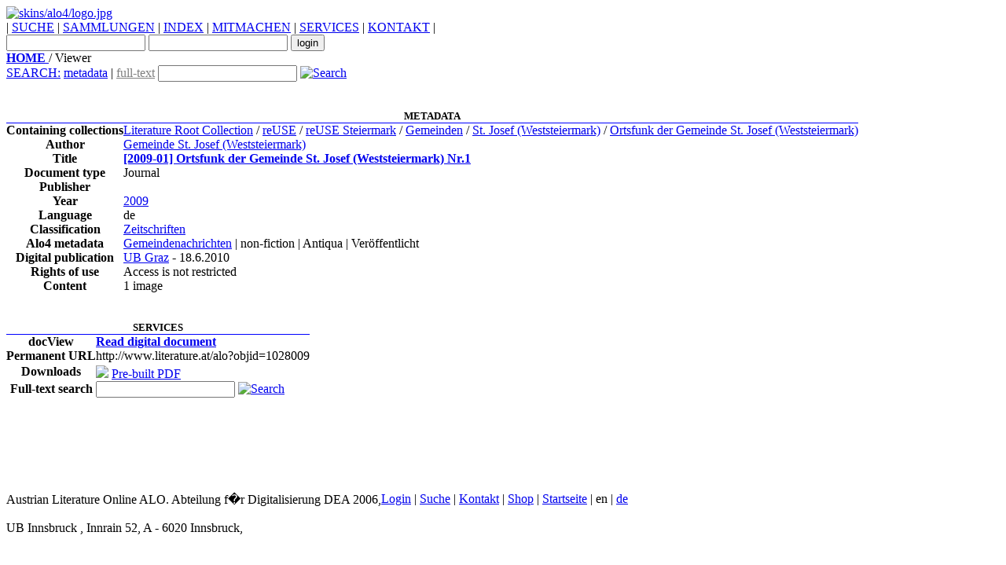

--- FILE ---
content_type: text/html;charset=UTF-8
request_url: http://www.literature.at/viewer.alo?viewmode=overview&objid=1028009
body_size: 13910
content:
<?xml version="1.0" encoding="UTF-8"?><!DOCTYPE HTML PUBLIC "-//W3C//DTD HTML 4.01 Transitional//EN"  "http://www.w3.org/TR/html4/loose.dtd"><html xmlns:xs="http://www.w3.org/2001/XMLSchema" xmlns:fo="http://www.w3.org/1999/XSL/Format" xmlns:fn="http://www.w3.org/2005/xpath-functions" xmlns:xdt="http://www.w3.org/2005/xpath-datatypes">
   <head>
      <meta http-equiv="Content-Type" content="text/html; charset=utf-8"></meta>
      <title>ALO4 Sandbox: [2009-01] Ortsfunk der Gemeinde St. Josef (Weststeiermark) Nr.1 (2009)</title>
      <link rel="stylesheet" type="text/css" href="css/style.css"></link>
      <link rel="stylesheet" type="text/css" href="../../css/admin.css"></link>
      <link rel="stylesheet" type="text/css" href="skins/alo4/css/sandbox.css"></link>
      <link rel="shortcut icon" href="images/favicon.ico"></link>
      <script type="text/javascript">
         try {
         var pageTracker = _gat._getTracker("UA-10490730-3");
         pageTracker._trackPageview();
         } catch(err) {}
      </script>
      <script type="text/javascript">
         			var msgKeys = new Object();
         			msgKeys["BOOK"] = 'Book'; 
         			msgKeys["ALO_BOOK"] = 'Book'; 
         			msgKeys["LINK"] = 'Link'; 
         			msgKeys["IMAGE"] = 'Image'; 
         			msgKeys["POSTCARD"] = 'postcard'; 
         			msgKeys["JOURNAL"] = 'Journal'; 
         			msgKeys["MANUSCRIPT"] = 'script'; 
         			msgKeys["ALO_HARVEST"] = 'harvest'; 
         			msgKeys["COLLECTION"] = 'Collection'; 
         			msgKeys["ALO_COLLECTION"] = 'Collection'; 
         			msgKeys["ALO_HARVEST_COLLECTION"] = 'harvest collection';
         			msgKeys["VISITORS"] = 'visitors';
         			
         			function canEditObject(){return 'false';}
         			function subm(self, evnt){var theKey;if (document.all)	theKey = event.keyCode; else theKey = evnt.which; if ( theKey ==
         13 ) self.form.submit();}
         			
         		
      </script>
      <script type="text/javascript" src="javascript/scripts.js"></script>
      <script type="text/javascript" src="javascript/quicksearch.js"></script><!--[if lt IE 7]>
      			<script src="javascript/ie7-standard-p.js" type="text/javascript"></script>
      			<![endif]-->
      <link rel="stylesheet" type="text/css" href="skins/alo4/css/sandbox.css"></link>
   </head>
   <body id="mainBody" onload="setQsState();">
      <div class="mitte" id="mitte">
         <div class="topleiste"> </div>
         <div class="topmenu">
            <div style="width:100%;" id="topMenuDivs">
               <div id="commonsLogo" onclick="javascript:document.location='default.alo'">
                  <a id="aloCommonsLogo" href="default.alo" title="ALO-Web">
                     <img src="skins/alo4/logo.jpg" alt="skins/alo4/logo.jpg"></img>
                  </a>
               </div>
               <div id="menu_n_login">
                  <div id="topMenuBar"> | 
                     <a href="search.alo" title="SUCHE">SUCHE</a> | 
                     <a href="collections.alo" title="SAMMLUNGEN">SAMMLUNGEN</a> | 
                     <a href="indexOverview.alo" title="INDEX">INDEX</a> | 
                     <a href="xims.alo?ximsurl=mitmachen/info" title="MITMACHEN">MITMACHEN</a> | 
                     <a href="xims.alo?ximsurl=services/info" title="SERVICES">SERVICES</a> | 
                     <a href="xims.alo?ximsurl=kontakt/kontakt" title="KONTAKT">KONTAKT</a> | 
                     					
                  </div>
                  <form name="loginForm" id="smallLoginForm" action="login.alo" method="POST">
                     <input type="hidden" name="redirect_url" value="viewer.alo?viewmode=overview&amp;objid=1028009"></input>
                     <input type="hidden" id="quicklogin" name="quicklogin" value="true"></input>
                     <input type="text" id="smallLoginUsername" name="login"></input>
                     <input type="password" id="smallLoginPassword" name="password"></input>
                     <input type="submit" id="smallLoginSubmit" value="login"></input>
                  </form>
               </div>
            </div>
         </div>
         <div class="submenu">
            <div class="sitemap">
               <a href="default.alo" title="Title:">
                  <b>HOME</b>
               </a> / Viewer
            </div>
            <div class="suche">
               <form action="mdsearch.alo" id="quickSearch">
                  <a href="search.alo" title="search">SEARCH:</a>
                  <a href="javascript:setToMd()" id="mdQuicksearchButton">metadata</a> | 
                  <a href="javascript:setToFt()" id="ftQuicksearchButton" style="color:grey">full-text</a>
                  <input type="hidden" name="orderby" id="orderbyParam" value="author"></input>
                  <input type="hidden" name="sortorder" id="sortorderParam" value="a"></input>
                  <input type="hidden" name="quicksearch" id="quicksearchParam" value="true"></input>
                  <input type="text" name="allfields" id="quicksearchInput" value=""></input>
                  <a href="javascript:document.forms['quickSearch'].submit()" title="aloCommons.buttontext">
                     <img src="images/lupe.jpg" alt="Search" border="0" title="Search"></img>
                  </a>
               </form>
            </div>
         </div><br style="clear:both;">
         <script src="javascript/scripts.js" type="text/javascript"></script>
         <link rel="stylesheet" type="text/css" href="css/viewer.css"></link><br>
         <div class="schwarzleiste"></div>
         <div class="content" style="min-height:450px;">
            <div xmlns:abbyy6="http://www.abbyy.com/FineReader_xml/FineReader6-schema-v1.xml" xmlns:abbyy8="http://www.abbyy.com/FineReader_xml/FineReader8-schema-v2.xml" xmlns:abbyy10="http://www.abbyy.com/FineReader_xml/FineReader10-schema-v1.xml" xmlns:alo="http://www.literature.at/aloFunctions" id="overviewBody" style="min-heigth:400px">
               <table cellpadding="0" cellspacing="0" class="overviewMdTable">
                  <tr class="evenOverviewRow">
                     <th style="border-bottom:1px solid blue; font-size: 13px;" colspan="2">METADATA</th>
                  </tr>
                  <tr class="oddOverviewRow">
                     <th>Containing collections</th>
                     <td>
                        <table style="padding-left:15px;">
                           <a href="collection.alo?objid=1&amp;orderby=title&amp;sortorder=a">Literature Root Collection</a> / 
                           <a href="collection.alo?objid=14973&amp;orderby=title&amp;sortorder=a">reUSE</a> / 
                           <a href="collection.alo?objid=14977&amp;orderby=title&amp;sortorder=a">reUSE Steiermark</a> / 
                           <a href="collection.alo?objid=15176&amp;orderby=title&amp;sortorder=a">Gemeinden</a> / 
                           <a href="collection.alo?objid=17447&amp;orderby=title&amp;sortorder=a">St. Josef (Weststeiermark)</a> / 
                           <a href="collection.alo?objid=17448&amp;orderby=title&amp;sortorder=a">Ortsfunk der Gemeinde St. Josef (Weststeiermark)</a><br>
                        </table>
                     </td>
                  </tr>
                  <tr class="evenOverviewRow">
                     <th>Author</th>
                     <td>
                        <a href="javascript:document.location='mdsearch.alo?orderby=score&amp;sortorder=d&amp;author=Gemeinde St. Josef (Weststeiermark)'">Gemeinde St. Josef (Weststeiermark)</a>
                     </td>
                  </tr>
                  <tr class="oddOverviewRow">
                     <th>Title</th>
                     <td>
                        <a style="font-weight:bold;" title="[2009-01] Ortsfunk der Gemeinde St. Josef (Weststeiermark) Nr.1" href="viewer.alo?objid=1028009&amp;page=1&amp;viewmode=fullscreen">[2009-01] Ortsfunk der Gemeinde St. Josef (Weststeiermark) Nr.1</a>
                     </td>
                  </tr>
                  <tr class="evenOverviewRow"></tr>
                  <tr class="evenOverviewRow">
                     <th>Document type</th>
                     <td>Journal</td>
                  </tr>
                  <tr class="oddOverviewRow">
                     <th>Publisher</th>
                     <td></td>
                  </tr>
                  <tr class="evenOverviewRow">
                     <th>Year</th>
                     <td>
                        <a href="yearindex.alo?oldate=2009">2009</a>
                     </td>
                  </tr>
                  <tr class="oddOverviewRow">
                     <th>Language</th>
                     <td>de</td>
                  </tr>
                  <tr class="evenOverviewRow"></tr>
                  <tr class="evenOverviewRow">
                     <th>Classification</th>
                     <td>
                        <a href="oesoebIndex.alo?oloe=Z&amp;title=Z: Zeitschriften">Zeitschriften</a>
                     </td>
                  </tr>
                  <tr class="oddOverviewRow">
                     <th>Alo4 metadata</th>
                     <td>
                        <a href="texttypeIndex.alo?oltt=ACV115&amp;title=Gemeindenachrichten">Gemeindenachrichten</a> | non-fiction | Antiqua | Veröffentlicht
                     </td>
                  </tr>
                  <tr class="evenOverviewRow"></tr>
                  <tr class="evenOverviewRow">
                     <th>Digital publication</th>
                     <td>
                        <a href="javascript:document.location='mdsearch.alo?orderby=score&amp;sortorder=d&amp;publisher=UB%20Graz'">UB Graz</a> - 18.6.2010
                     </td>
                  </tr>
                  <tr class="oddOverviewRow">
                     <th>Rights of use</th>
                     <td>
                        <span class="greenText">Access is not restricted</span>
                     </td>
                  </tr>
                  <tr class="evenOverviewRow">
                     <th>Content</th>
                     <td>1 image</td>
                  </tr>
               </table><br><br>
               <table cellpadding="0" cellspacing="0" class="overviewServicesTable">
                  <tr class="evenOverviewRow">
                     <th style="border-bottom:1px solid blue; font-size: 13px;" colspan="2">SERVICES</th>
                  </tr>
                  <tr class="oddOverviewRow">
                     <th>docView</th>
                     <td>
                        <a style="font-weight:bold;" title="Read digital document" href="viewer.alo?objid=1028009&amp;page=1&amp;viewmode=fullscreen">Read digital document</a>
                     </td>
                  </tr>
                  <tr class="evenOverviewRow"></tr>
                  <tr class="evenOverviewRow"></tr>
                  <tr class="evenOverviewRow">
                     <th>Permanent URL</th>
                     <td>http://www.literature.at/alo?objid=1028009</td>
                  </tr>
                  <tr class="oddOverviewRow">
                     <th>Downloads</th>
                     <td>
                        <div id="overviewBody" style="min-heigth:400px">
                           <div>
                              <img style="margin-top:3px" src="images/pdficon_small.gif"></img> 
                              <a style="padding-bottom:5px;" href="http://repository.uibk.ac.at/filestore/servlet/GetFile?id=ZRIWCKJWYLJBTTXRTHGXK" title="Pre-built PDF">Pre-built PDF</a><br>
                           </div>
                        </div>
                     </td>
                  </tr>
                  <tr class="evenOverviewRow">
                     <th>Full-text search</th>
                     <td>
                        <form action="detailsearch.alo" id="fulltextForm">
                           <input type="hidden" name="page" value="1"></input>
                           <input type="hidden" name="from" value="1"></input>
                           <input type="hidden" name="to" value="50"></input>
                           <input type="hidden" name="objid" value="1028009"></input>
                           <input type="text" name="query" class="inputField"></input>
                           <a href="javascript:document.getElementById('fulltextForm').submit()" class="goButton">
                              <img src="images/lupe.jpg" alt="Search" border="0" title="Search"></img>
                           </a>
                        </form>
                     </td>
                  </tr>
                  <tr class="oddOverviewRow"></tr>
                  <tr class="evenOverviewRow"></tr>
                  <tr class="evenOverviewRow"></tr>
                  <tr class="evenOverviewRow"></tr>
                  <tr class="evenOverviewRow"></tr>
                  <tr class="evenOverviewRow"></tr>
               </table>
            </div>
         </div>
         <br style="clear:both;"></br>
         <div class="footer">
            <div style="width:477px; float:left; display:inline;">    Austrian Literature Online ALO. Abteilung f�r Digitalisierung DEA 2006,
               <br></br>    UB Innsbruck , Innrain 52, A - 6020 Innsbruck,  
            </div>
            <div>
               <a href="login.alo">Login</a> | 
               <a href="search.alo">Suche</a> | 
               <a href="xims.alo?ximsurl=contact/info">Kontakt</a> | 
               <a href="shop.alo">Shop</a> | 
               <a href="default.alo">Startseite</a>
               				| en | 
               <a href="viewer.alo?viewmode=overview&amp;objid=1028009&amp;setLang=de">de</a>
            </div>
         </div>
         <br style="clear:all"></br>
      </div>
   </body>
</html>